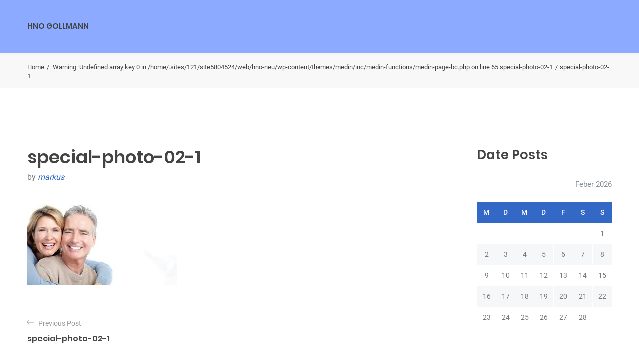

--- FILE ---
content_type: text/html; charset=UTF-8
request_url: https://hno.gollmann.co.at/special-photo-02-1/
body_size: 44469
content:
<!DOCTYPE html>
<html lang="de-AT"
	prefix="og: https://ogp.me/ns#"  class="no-js no-svg7">
<head>
<meta charset="UTF-8">
<meta name="viewport" content="width=device-width, initial-scale=1">
<link rel="profile" href="//gmpg.org/xfn/11">
    <script>
        if ( top !== self && ['iPad', 'iPhone', 'iPod'].indexOf(navigator.platform) >= 0 ) top.location.replace( self.location.href );
    </script>
<script>(function(html){html.className = html.className.replace(/\bno-js\b/,'js')})(document.documentElement);</script>
<title>special-photo-02-1 - HNO Gollmann</title>

		<!-- All in One SEO 4.1.4.5 -->
		<meta name="robots" content="max-image-preview:large" />
		<link rel="canonical" href="https://hno.gollmann.co.at/special-photo-02-1/" />
		<meta property="og:locale" content="de_DE" />
		<meta property="og:site_name" content="HNO Gollmann - Dr. Dagmar Gollmann FA für HNO-Heilkunde" />
		<meta property="og:type" content="article" />
		<meta property="og:title" content="special-photo-02-1 - HNO Gollmann" />
		<meta property="og:url" content="https://hno.gollmann.co.at/special-photo-02-1/" />
		<meta property="og:image" content="https://hno.gollmann.co.at/wp-content/uploads/2021/10/Ohr_Blau-1.png" />
		<meta property="og:image:secure_url" content="https://hno.gollmann.co.at/wp-content/uploads/2021/10/Ohr_Blau-1.png" />
		<meta property="og:image:width" content="651" />
		<meta property="og:image:height" content="997" />
		<meta property="article:published_time" content="2021-10-08T10:40:55+00:00" />
		<meta property="article:modified_time" content="2021-10-08T10:40:55+00:00" />
		<meta name="twitter:card" content="summary" />
		<meta name="twitter:domain" content="hno.gollmann.co.at" />
		<meta name="twitter:title" content="special-photo-02-1 - HNO Gollmann" />
		<meta name="twitter:image" content="https://hno.gollmann.co.at/wp-content/uploads/2021/10/Ohr_Blau-1.png" />
		<script type="application/ld+json" class="aioseo-schema">
			{"@context":"https:\/\/schema.org","@graph":[{"@type":"WebSite","@id":"https:\/\/hno.gollmann.co.at\/#website","url":"https:\/\/hno.gollmann.co.at\/","name":"HNO Gollmann","description":"Dr. Dagmar Gollmann FA f\u00fcr HNO-Heilkunde","inLanguage":"de-AT","publisher":{"@id":"https:\/\/hno.gollmann.co.at\/#person"}},{"@type":"Person","@id":"https:\/\/hno.gollmann.co.at\/#person","name":"Dr. Dagmar Gollmann","image":"https:\/\/hno.gollmann.co.at\/wp-content\/uploads\/2021\/10\/Gollmann_450x450-1.jpg"},{"@type":"BreadcrumbList","@id":"https:\/\/hno.gollmann.co.at\/special-photo-02-1\/#breadcrumblist","itemListElement":[{"@type":"ListItem","@id":"https:\/\/hno.gollmann.co.at\/#listItem","position":1,"item":{"@type":"WebPage","@id":"https:\/\/hno.gollmann.co.at\/","name":"Home","description":"Dr. Dagmar Gollmann Fach\u00e4rztin f\u00fcr Hals Nasen Ohren Heilkunde, Ordination in Stainz","url":"https:\/\/hno.gollmann.co.at\/"},"nextItem":"https:\/\/hno.gollmann.co.at\/special-photo-02-1\/#listItem"},{"@type":"ListItem","@id":"https:\/\/hno.gollmann.co.at\/special-photo-02-1\/#listItem","position":2,"item":{"@type":"WebPage","@id":"https:\/\/hno.gollmann.co.at\/special-photo-02-1\/","name":"special-photo-02-1","url":"https:\/\/hno.gollmann.co.at\/special-photo-02-1\/"},"previousItem":"https:\/\/hno.gollmann.co.at\/#listItem"}]},{"@type":"Person","@id":"https:\/\/hno.gollmann.co.at\/author\/markus\/#author","url":"https:\/\/hno.gollmann.co.at\/author\/markus\/","name":"markus","image":{"@type":"ImageObject","@id":"https:\/\/hno.gollmann.co.at\/special-photo-02-1\/#authorImage","url":"https:\/\/secure.gravatar.com\/avatar\/da5b89dd3c78141b49de6f6fa736ac36678f24a820c4b37093d031bc9d965377?s=96&d=mm&r=g","width":96,"height":96,"caption":"markus"}},{"@type":"ItemPage","@id":"https:\/\/hno.gollmann.co.at\/special-photo-02-1\/#itempage","url":"https:\/\/hno.gollmann.co.at\/special-photo-02-1\/","name":"special-photo-02-1 - HNO Gollmann","inLanguage":"de-AT","isPartOf":{"@id":"https:\/\/hno.gollmann.co.at\/#website"},"breadcrumb":{"@id":"https:\/\/hno.gollmann.co.at\/special-photo-02-1\/#breadcrumblist"},"author":"https:\/\/hno.gollmann.co.at\/author\/markus\/#author","creator":"https:\/\/hno.gollmann.co.at\/author\/markus\/#author","datePublished":"2021-10-08T10:40:55+02:00","dateModified":"2021-10-08T10:40:55+02:00"}]}
		</script>
		<!-- All in One SEO -->

<link rel="alternate" type="application/rss+xml" title="HNO Gollmann &raquo; Feed" href="https://hno.gollmann.co.at/feed/" />
<link rel="alternate" type="application/rss+xml" title="HNO Gollmann &raquo; Kommentar-Feed" href="https://hno.gollmann.co.at/comments/feed/" />
<link rel="alternate" type="application/rss+xml" title="HNO Gollmann &raquo; special-photo-02-1 Kommentar-Feed" href="https://hno.gollmann.co.at/feed/?attachment_id=43" />
<link rel="alternate" title="oEmbed (JSON)" type="application/json+oembed" href="https://hno.gollmann.co.at/wp-json/oembed/1.0/embed?url=https%3A%2F%2Fhno.gollmann.co.at%2Fspecial-photo-02-1%2F" />
<link rel="alternate" title="oEmbed (XML)" type="text/xml+oembed" href="https://hno.gollmann.co.at/wp-json/oembed/1.0/embed?url=https%3A%2F%2Fhno.gollmann.co.at%2Fspecial-photo-02-1%2F&#038;format=xml" />
		<!-- This site uses the Google Analytics by MonsterInsights plugin v8.1.0 - Using Analytics tracking - https://www.monsterinsights.com/ -->
		<!-- Note: MonsterInsights is not currently configured on this site. The site owner needs to authenticate with Google Analytics in the MonsterInsights settings panel. -->
					<!-- No UA code set -->
				<!-- / Google Analytics by MonsterInsights -->
		<style id='wp-img-auto-sizes-contain-inline-css' type='text/css'>
img:is([sizes=auto i],[sizes^="auto," i]){contain-intrinsic-size:3000px 1500px}
/*# sourceURL=wp-img-auto-sizes-contain-inline-css */
</style>
<style id='wp-emoji-styles-inline-css' type='text/css'>

	img.wp-smiley, img.emoji {
		display: inline !important;
		border: none !important;
		box-shadow: none !important;
		height: 1em !important;
		width: 1em !important;
		margin: 0 0.07em !important;
		vertical-align: -0.1em !important;
		background: none !important;
		padding: 0 !important;
	}
/*# sourceURL=wp-emoji-styles-inline-css */
</style>
<style id='wp-block-library-inline-css' type='text/css'>
:root{--wp-block-synced-color:#7a00df;--wp-block-synced-color--rgb:122,0,223;--wp-bound-block-color:var(--wp-block-synced-color);--wp-editor-canvas-background:#ddd;--wp-admin-theme-color:#007cba;--wp-admin-theme-color--rgb:0,124,186;--wp-admin-theme-color-darker-10:#006ba1;--wp-admin-theme-color-darker-10--rgb:0,107,160.5;--wp-admin-theme-color-darker-20:#005a87;--wp-admin-theme-color-darker-20--rgb:0,90,135;--wp-admin-border-width-focus:2px}@media (min-resolution:192dpi){:root{--wp-admin-border-width-focus:1.5px}}.wp-element-button{cursor:pointer}:root .has-very-light-gray-background-color{background-color:#eee}:root .has-very-dark-gray-background-color{background-color:#313131}:root .has-very-light-gray-color{color:#eee}:root .has-very-dark-gray-color{color:#313131}:root .has-vivid-green-cyan-to-vivid-cyan-blue-gradient-background{background:linear-gradient(135deg,#00d084,#0693e3)}:root .has-purple-crush-gradient-background{background:linear-gradient(135deg,#34e2e4,#4721fb 50%,#ab1dfe)}:root .has-hazy-dawn-gradient-background{background:linear-gradient(135deg,#faaca8,#dad0ec)}:root .has-subdued-olive-gradient-background{background:linear-gradient(135deg,#fafae1,#67a671)}:root .has-atomic-cream-gradient-background{background:linear-gradient(135deg,#fdd79a,#004a59)}:root .has-nightshade-gradient-background{background:linear-gradient(135deg,#330968,#31cdcf)}:root .has-midnight-gradient-background{background:linear-gradient(135deg,#020381,#2874fc)}:root{--wp--preset--font-size--normal:16px;--wp--preset--font-size--huge:42px}.has-regular-font-size{font-size:1em}.has-larger-font-size{font-size:2.625em}.has-normal-font-size{font-size:var(--wp--preset--font-size--normal)}.has-huge-font-size{font-size:var(--wp--preset--font-size--huge)}.has-text-align-center{text-align:center}.has-text-align-left{text-align:left}.has-text-align-right{text-align:right}.has-fit-text{white-space:nowrap!important}#end-resizable-editor-section{display:none}.aligncenter{clear:both}.items-justified-left{justify-content:flex-start}.items-justified-center{justify-content:center}.items-justified-right{justify-content:flex-end}.items-justified-space-between{justify-content:space-between}.screen-reader-text{border:0;clip-path:inset(50%);height:1px;margin:-1px;overflow:hidden;padding:0;position:absolute;width:1px;word-wrap:normal!important}.screen-reader-text:focus{background-color:#ddd;clip-path:none;color:#444;display:block;font-size:1em;height:auto;left:5px;line-height:normal;padding:15px 23px 14px;text-decoration:none;top:5px;width:auto;z-index:100000}html :where(.has-border-color){border-style:solid}html :where([style*=border-top-color]){border-top-style:solid}html :where([style*=border-right-color]){border-right-style:solid}html :where([style*=border-bottom-color]){border-bottom-style:solid}html :where([style*=border-left-color]){border-left-style:solid}html :where([style*=border-width]){border-style:solid}html :where([style*=border-top-width]){border-top-style:solid}html :where([style*=border-right-width]){border-right-style:solid}html :where([style*=border-bottom-width]){border-bottom-style:solid}html :where([style*=border-left-width]){border-left-style:solid}html :where(img[class*=wp-image-]){height:auto;max-width:100%}:where(figure){margin:0 0 1em}html :where(.is-position-sticky){--wp-admin--admin-bar--position-offset:var(--wp-admin--admin-bar--height,0px)}@media screen and (max-width:600px){html :where(.is-position-sticky){--wp-admin--admin-bar--position-offset:0px}}

/*# sourceURL=wp-block-library-inline-css */
</style><style id='global-styles-inline-css' type='text/css'>
:root{--wp--preset--aspect-ratio--square: 1;--wp--preset--aspect-ratio--4-3: 4/3;--wp--preset--aspect-ratio--3-4: 3/4;--wp--preset--aspect-ratio--3-2: 3/2;--wp--preset--aspect-ratio--2-3: 2/3;--wp--preset--aspect-ratio--16-9: 16/9;--wp--preset--aspect-ratio--9-16: 9/16;--wp--preset--color--black: #000000;--wp--preset--color--cyan-bluish-gray: #abb8c3;--wp--preset--color--white: #ffffff;--wp--preset--color--pale-pink: #f78da7;--wp--preset--color--vivid-red: #cf2e2e;--wp--preset--color--luminous-vivid-orange: #ff6900;--wp--preset--color--luminous-vivid-amber: #fcb900;--wp--preset--color--light-green-cyan: #7bdcb5;--wp--preset--color--vivid-green-cyan: #00d084;--wp--preset--color--pale-cyan-blue: #8ed1fc;--wp--preset--color--vivid-cyan-blue: #0693e3;--wp--preset--color--vivid-purple: #9b51e0;--wp--preset--color--dentco: #1e76bd;--wp--preset--color--surgery: #49b0c1;--wp--preset--color--clinic: #f59c00;--wp--preset--gradient--vivid-cyan-blue-to-vivid-purple: linear-gradient(135deg,rgb(6,147,227) 0%,rgb(155,81,224) 100%);--wp--preset--gradient--light-green-cyan-to-vivid-green-cyan: linear-gradient(135deg,rgb(122,220,180) 0%,rgb(0,208,130) 100%);--wp--preset--gradient--luminous-vivid-amber-to-luminous-vivid-orange: linear-gradient(135deg,rgb(252,185,0) 0%,rgb(255,105,0) 100%);--wp--preset--gradient--luminous-vivid-orange-to-vivid-red: linear-gradient(135deg,rgb(255,105,0) 0%,rgb(207,46,46) 100%);--wp--preset--gradient--very-light-gray-to-cyan-bluish-gray: linear-gradient(135deg,rgb(238,238,238) 0%,rgb(169,184,195) 100%);--wp--preset--gradient--cool-to-warm-spectrum: linear-gradient(135deg,rgb(74,234,220) 0%,rgb(151,120,209) 20%,rgb(207,42,186) 40%,rgb(238,44,130) 60%,rgb(251,105,98) 80%,rgb(254,248,76) 100%);--wp--preset--gradient--blush-light-purple: linear-gradient(135deg,rgb(255,206,236) 0%,rgb(152,150,240) 100%);--wp--preset--gradient--blush-bordeaux: linear-gradient(135deg,rgb(254,205,165) 0%,rgb(254,45,45) 50%,rgb(107,0,62) 100%);--wp--preset--gradient--luminous-dusk: linear-gradient(135deg,rgb(255,203,112) 0%,rgb(199,81,192) 50%,rgb(65,88,208) 100%);--wp--preset--gradient--pale-ocean: linear-gradient(135deg,rgb(255,245,203) 0%,rgb(182,227,212) 50%,rgb(51,167,181) 100%);--wp--preset--gradient--electric-grass: linear-gradient(135deg,rgb(202,248,128) 0%,rgb(113,206,126) 100%);--wp--preset--gradient--midnight: linear-gradient(135deg,rgb(2,3,129) 0%,rgb(40,116,252) 100%);--wp--preset--font-size--small: 19.5px;--wp--preset--font-size--medium: 20px;--wp--preset--font-size--large: 36.5px;--wp--preset--font-size--x-large: 42px;--wp--preset--font-size--normal: 22px;--wp--preset--font-size--huge: 49.5px;--wp--preset--spacing--20: 0.44rem;--wp--preset--spacing--30: 0.67rem;--wp--preset--spacing--40: 1rem;--wp--preset--spacing--50: 1.5rem;--wp--preset--spacing--60: 2.25rem;--wp--preset--spacing--70: 3.38rem;--wp--preset--spacing--80: 5.06rem;--wp--preset--shadow--natural: 6px 6px 9px rgba(0, 0, 0, 0.2);--wp--preset--shadow--deep: 12px 12px 50px rgba(0, 0, 0, 0.4);--wp--preset--shadow--sharp: 6px 6px 0px rgba(0, 0, 0, 0.2);--wp--preset--shadow--outlined: 6px 6px 0px -3px rgb(255, 255, 255), 6px 6px rgb(0, 0, 0);--wp--preset--shadow--crisp: 6px 6px 0px rgb(0, 0, 0);}:where(.is-layout-flex){gap: 0.5em;}:where(.is-layout-grid){gap: 0.5em;}body .is-layout-flex{display: flex;}.is-layout-flex{flex-wrap: wrap;align-items: center;}.is-layout-flex > :is(*, div){margin: 0;}body .is-layout-grid{display: grid;}.is-layout-grid > :is(*, div){margin: 0;}:where(.wp-block-columns.is-layout-flex){gap: 2em;}:where(.wp-block-columns.is-layout-grid){gap: 2em;}:where(.wp-block-post-template.is-layout-flex){gap: 1.25em;}:where(.wp-block-post-template.is-layout-grid){gap: 1.25em;}.has-black-color{color: var(--wp--preset--color--black) !important;}.has-cyan-bluish-gray-color{color: var(--wp--preset--color--cyan-bluish-gray) !important;}.has-white-color{color: var(--wp--preset--color--white) !important;}.has-pale-pink-color{color: var(--wp--preset--color--pale-pink) !important;}.has-vivid-red-color{color: var(--wp--preset--color--vivid-red) !important;}.has-luminous-vivid-orange-color{color: var(--wp--preset--color--luminous-vivid-orange) !important;}.has-luminous-vivid-amber-color{color: var(--wp--preset--color--luminous-vivid-amber) !important;}.has-light-green-cyan-color{color: var(--wp--preset--color--light-green-cyan) !important;}.has-vivid-green-cyan-color{color: var(--wp--preset--color--vivid-green-cyan) !important;}.has-pale-cyan-blue-color{color: var(--wp--preset--color--pale-cyan-blue) !important;}.has-vivid-cyan-blue-color{color: var(--wp--preset--color--vivid-cyan-blue) !important;}.has-vivid-purple-color{color: var(--wp--preset--color--vivid-purple) !important;}.has-black-background-color{background-color: var(--wp--preset--color--black) !important;}.has-cyan-bluish-gray-background-color{background-color: var(--wp--preset--color--cyan-bluish-gray) !important;}.has-white-background-color{background-color: var(--wp--preset--color--white) !important;}.has-pale-pink-background-color{background-color: var(--wp--preset--color--pale-pink) !important;}.has-vivid-red-background-color{background-color: var(--wp--preset--color--vivid-red) !important;}.has-luminous-vivid-orange-background-color{background-color: var(--wp--preset--color--luminous-vivid-orange) !important;}.has-luminous-vivid-amber-background-color{background-color: var(--wp--preset--color--luminous-vivid-amber) !important;}.has-light-green-cyan-background-color{background-color: var(--wp--preset--color--light-green-cyan) !important;}.has-vivid-green-cyan-background-color{background-color: var(--wp--preset--color--vivid-green-cyan) !important;}.has-pale-cyan-blue-background-color{background-color: var(--wp--preset--color--pale-cyan-blue) !important;}.has-vivid-cyan-blue-background-color{background-color: var(--wp--preset--color--vivid-cyan-blue) !important;}.has-vivid-purple-background-color{background-color: var(--wp--preset--color--vivid-purple) !important;}.has-black-border-color{border-color: var(--wp--preset--color--black) !important;}.has-cyan-bluish-gray-border-color{border-color: var(--wp--preset--color--cyan-bluish-gray) !important;}.has-white-border-color{border-color: var(--wp--preset--color--white) !important;}.has-pale-pink-border-color{border-color: var(--wp--preset--color--pale-pink) !important;}.has-vivid-red-border-color{border-color: var(--wp--preset--color--vivid-red) !important;}.has-luminous-vivid-orange-border-color{border-color: var(--wp--preset--color--luminous-vivid-orange) !important;}.has-luminous-vivid-amber-border-color{border-color: var(--wp--preset--color--luminous-vivid-amber) !important;}.has-light-green-cyan-border-color{border-color: var(--wp--preset--color--light-green-cyan) !important;}.has-vivid-green-cyan-border-color{border-color: var(--wp--preset--color--vivid-green-cyan) !important;}.has-pale-cyan-blue-border-color{border-color: var(--wp--preset--color--pale-cyan-blue) !important;}.has-vivid-cyan-blue-border-color{border-color: var(--wp--preset--color--vivid-cyan-blue) !important;}.has-vivid-purple-border-color{border-color: var(--wp--preset--color--vivid-purple) !important;}.has-vivid-cyan-blue-to-vivid-purple-gradient-background{background: var(--wp--preset--gradient--vivid-cyan-blue-to-vivid-purple) !important;}.has-light-green-cyan-to-vivid-green-cyan-gradient-background{background: var(--wp--preset--gradient--light-green-cyan-to-vivid-green-cyan) !important;}.has-luminous-vivid-amber-to-luminous-vivid-orange-gradient-background{background: var(--wp--preset--gradient--luminous-vivid-amber-to-luminous-vivid-orange) !important;}.has-luminous-vivid-orange-to-vivid-red-gradient-background{background: var(--wp--preset--gradient--luminous-vivid-orange-to-vivid-red) !important;}.has-very-light-gray-to-cyan-bluish-gray-gradient-background{background: var(--wp--preset--gradient--very-light-gray-to-cyan-bluish-gray) !important;}.has-cool-to-warm-spectrum-gradient-background{background: var(--wp--preset--gradient--cool-to-warm-spectrum) !important;}.has-blush-light-purple-gradient-background{background: var(--wp--preset--gradient--blush-light-purple) !important;}.has-blush-bordeaux-gradient-background{background: var(--wp--preset--gradient--blush-bordeaux) !important;}.has-luminous-dusk-gradient-background{background: var(--wp--preset--gradient--luminous-dusk) !important;}.has-pale-ocean-gradient-background{background: var(--wp--preset--gradient--pale-ocean) !important;}.has-electric-grass-gradient-background{background: var(--wp--preset--gradient--electric-grass) !important;}.has-midnight-gradient-background{background: var(--wp--preset--gradient--midnight) !important;}.has-small-font-size{font-size: var(--wp--preset--font-size--small) !important;}.has-medium-font-size{font-size: var(--wp--preset--font-size--medium) !important;}.has-large-font-size{font-size: var(--wp--preset--font-size--large) !important;}.has-x-large-font-size{font-size: var(--wp--preset--font-size--x-large) !important;}
/*# sourceURL=global-styles-inline-css */
</style>

<style id='classic-theme-styles-inline-css' type='text/css'>
/*! This file is auto-generated */
.wp-block-button__link{color:#fff;background-color:#32373c;border-radius:9999px;box-shadow:none;text-decoration:none;padding:calc(.667em + 2px) calc(1.333em + 2px);font-size:1.125em}.wp-block-file__button{background:#32373c;color:#fff;text-decoration:none}
/*# sourceURL=/wp-includes/css/classic-themes.min.css */
</style>
<link rel="stylesheet" href="https://hno.gollmann.co.at/wp-content/themes/medin/style.css?ver=6.9">
<link rel="stylesheet" href="https://hno.gollmann.co.at/wp-content/themes/medin/vendor/slick/slick.css?ver=6.9">
<link rel="stylesheet" href="https://hno.gollmann.co.at/wp-content/themes/medin/vendor/animate/animate.min.css?ver=6.9">
<link rel="stylesheet" href="https://hno.gollmann.co.at/wp-content/themes/medin/vendor/bootstrap-datetimepicker/bootstrap-datetimepicker.css?ver=6.9">
<link rel="stylesheet" href="https://hno.gollmann.co.at/wp-content/themes/medin/vendor/twentytwenty/twentytwenty.css?ver=6.9">
<link rel="stylesheet" href="https://hno.gollmann.co.at/wp-content/themes/medin/assets/css/style.css?ver=6.9">
<link rel="stylesheet" href="https://hno.gollmann.co.at/wp-content/themes/medin/assets/css/style-colors-6.css?ver=6.9">
<link rel="stylesheet" href="https://hno.gollmann.co.at/wp-content/themes/medin/assets/css/style-colors-common.css?ver=6.9">
<link rel="stylesheet" href="https://hno.gollmann.co.at/wp-content/themes/medin/assets/css/medin-dev.css?ver=6.9">
<script  src="https://hno.gollmann.co.at/wp-includes/js/jquery/jquery.min.js?ver=3.7.1" id="jquery-core-js"></script>
<script  src="https://hno.gollmann.co.at/wp-includes/js/jquery/jquery-migrate.min.js?ver=3.4.1" id="jquery-migrate-js"></script>
<link rel="https://api.w.org/" href="https://hno.gollmann.co.at/wp-json/" /><link rel="alternate" title="JSON" type="application/json" href="https://hno.gollmann.co.at/wp-json/wp/v2/media/43" /><link rel="EditURI" type="application/rsd+xml" title="RSD" href="https://hno.gollmann.co.at/xmlrpc.php?rsd" />
<meta name="generator" content="WordPress 6.9" />
<link rel='shortlink' href='https://hno.gollmann.co.at/?p=43' />
<meta name="generator" content="Powered by WPBakery Page Builder - drag and drop page builder for WordPress."/>
<link rel="icon" href="https://hno.gollmann.co.at/wp-content/uploads/2021/10/cropped-Ohr_Blau-32x32.png" sizes="32x32" />
<link rel="icon" href="https://hno.gollmann.co.at/wp-content/uploads/2021/10/cropped-Ohr_Blau-192x192.png" sizes="192x192" />
<link rel="apple-touch-icon" href="https://hno.gollmann.co.at/wp-content/uploads/2021/10/cropped-Ohr_Blau-180x180.png" />
<meta name="msapplication-TileImage" content="https://hno.gollmann.co.at/wp-content/uploads/2021/10/cropped-Ohr_Blau-270x270.png" />
		<style type="text/css" id="wp-custom-css">
			.header-content {
	background-color: #8caaff;
}
.header-content.stuck {
	background-color: #8caaff;
}		</style>
		<noscript><style> .wpb_animate_when_almost_visible { opacity: 1; }</style></noscript><!--mv_1.8.1-->
</head>
<body class="attachment wp-singular attachment-template-default single single-attachment postid-43 attachmentid-43 attachment-jpeg wp-embed-responsive wp-theme-medin has-sidebar medin-theme-set layout_medlab ch_lang_1 ch-woo-no chrome wpb-js-composer js-comp-ver-6.7.0 vc_responsive">
<header id="masthead" class="site-header header">
                <div class="header-quickLinks js-header-quickLinks d-lg-none">
            <div class="quickLinks-top js-quickLinks-top"></div>
            <div class="js-quickLinks-wrap-m">
            </div>
        </div>
                <div class="header-content">
            <div class="container">
                <div class="row align-items-lg-center">
                    <button class="navbar-toggler collapsed tt-topmenu-btn" data-toggle="collapse" data-target="#navbarNavDropdown">
                        <svg class="icon icon-menu-4 ch-menu" version="1.1" xmlns="http://www.w3.org/2000/svg" width="32" height="32" viewBox="0 0 32 32"><path d="M1.208 8.151h29.585c0.667 0 1.208-0.541 1.208-1.208s-0.541-1.208-1.208-1.208h-29.585c-0.667 0-1.208 0.541-1.208 1.208s0.541 1.208 1.208 1.208z"></path><path d="M1.208 17.208h29.585c0.667 0 1.208-0.541 1.208-1.208s-0.541-1.208-1.208-1.208h-29.585c-0.667 0-1.208 0.541-1.208 1.208s0.541 1.208 1.208 1.208z"></path><path d="M1.208 26.264h29.585c0.667 0 1.208-0.541 1.208-1.208s-0.541-1.208-1.208-1.208h-29.585c-0.667 0-1.208 0.541-1.208 1.208s0.541 1.208 1.208 1.208z"></path></svg>
                        <svg class="icon icon-close ch-close" version="1.1" xmlns="http://www.w3.org/2000/svg" width="32" height="32" viewBox="0 0 32 32"><path d="M25.313 8.563l-7.438 7.438 7.438 7.438-1.875 1.875-7.438-7.438-7.438 7.438-1.875-1.875 7.438-7.438-7.438-7.438 1.875-1.875 7.438 7.438 7.438-7.438z"></path></svg>
                    </button>
                    <div class="col-lg-auto col-lg-2 d-flex align-items-lg-center">
                        <div class="header-logo__wrapper empty-logo mb-0"><a class="bloginfo_name" href="https://hno.gollmann.co.at/" rel="home">HNO Gollmann</a></div>                    </div>
                    <div class="col-lg ml-auto header-nav-wrap">
                        <div class="header-nav js-header-nav">
                                                    </div>
                                            </div>
                </div>
            </div>
        </div>
    </header>
        <div class="page-content">
        <div class="site-content-contain">
		<div id="content">                              <div class="section mt-0 tt-blog-posts-page">
                        <div class="page-title tt-bc-wrapper breadcrumbs-wrap mb-2 mb-md-3 mb-lg-4">
                            <div class="container">
                                <div class="breadcrumbs"><a class="home-link" href="https://hno.gollmann.co.at">Home</a> 
Warning: Undefined array key 0 in /home/.sites/121/site5804524/web/hno-neu/wp-content/themes/medin/inc/medin-functions/medin-page-bc.php on line 65
<a class="tt-link02" href="https://hno.gollmann.co.at/special-photo-02-1/">special-photo-02-1</a><span class="bc-current-item">special-photo-02-1</span></div>                            </div>
                        </div>
                    </div>
<div class="section">
                    <div class="container">
                            <div class="row">
                                <div class="content-area col-lg-9 aside">
                    <article id="post-43" class="tt-single-post blog-post blog-post-single">
            
    <div class="blog-post-info">
                <div>
            <h1 class="post-title">special-photo-02-1</h1>            <div class="post-meta">
                <div class="post-meta-author">by  <a href="https://hno.gollmann.co.at/author/markus/">markus</a></div>
                            </div>
        </div>
    </div>
    <div class="post-teaser">
       <p class="attachment"><a href='https://hno.gollmann.co.at/wp-content/uploads/2021/10/special-photo-02-1.jpg'><img fetchpriority="high" decoding="async" width="300" height="170" src="https://hno.gollmann.co.at/wp-content/uploads/2021/10/special-photo-02-1-300x170.jpg" class="attachment-medium size-medium" alt="" srcset="https://hno.gollmann.co.at/wp-content/uploads/2021/10/special-photo-02-1-300x170.jpg 300w, https://hno.gollmann.co.at/wp-content/uploads/2021/10/special-photo-02-1.jpg 570w" sizes="(max-width: 300px) 100vw, 300px" /></a></p>
    </div>
    
	<nav class="navigation post-navigation" aria-label="Beiträge">
		<h2 class="screen-reader-text">Beitrags-Navigation</h2>
		<div class="nav-links"><div class="nav-previous"><a href="https://hno.gollmann.co.at/special-photo-02-1/" rel="prev"><span class="ch_nav_descr ml-0">
    <span class="nav-tip"><svg class="icon icon-right-arrow2" version="1.1" xmlns="http://www.w3.org/2000/svg" width="32" height="32" viewBox="0 0 32 32"><path d="M10.452 5.088c0.436-0.451 1.162-0.451 1.613 0 0.436 0.436 0.436 1.162 0 1.596l-8.177 8.177h26.984c0.629 0.001 1.129 0.501 1.129 1.13s-0.5 1.145-1.129 1.145h-26.984l8.177 8.162c0.436 0.451 0.436 1.178 0 1.613-0.451 0.451-1.178 0.451-1.613 0l-10.113-10.113c-0.451-0.436-0.451-1.162 0-1.596l10.113-10.114z"></path></svg>Previous Post</span>
    <span class="nav-title">special-photo-02-1</span>
    </span></a></div></div>
	</nav></article>
<div id="comments" class="comments-block">
    <div class="comments-block">
        	<div id="respond" class="comment-respond">
		<h3 id="reply-title" class="comment-reply-title">Leave a Reply <small><a rel="nofollow" id="cancel-comment-reply-link" href="/special-photo-02-1/#respond" style="display:none;">Cancel reply</a></small></h3><form action="https://hno.gollmann.co.at/wp-comments-post.php" method="post" id="commentform" class="contact-form mt-2 pb-0">
             <p class="ch_sub_text">Your email address will not be published. Required fields are marked *</p>
            <div class="mt-0 row">
            <div class="col-md-4 pt-1 pt-md-0">
            <input class="form-control" placeholder="Your name*" id="author" name="author" type="text" value=""  aria-required='true' />
            </div>

            <div class="col-md-4 pt-1 pt-md-0">
            <input class="form-control" placeholder="Your e-mail*" id="email" name="email" type="text" value=""  aria-required='true' />
            </div>

            <div class="col-md-4 pt-1 pt-md-0">
            <input class="form-control" placeholder="Website" id="url" name="url" type="text" value="" />
            </div></div>
<div class="tt_pt_20"><div class="ch_field_textarea"><textarea placeholder="Comment*" id="comment" class="form-control" name="comment" cols="45" rows="8" aria-required="true"></textarea></div></div><p class="comment-form-cookies-consent"><input id="wp-comment-cookies-consent" name="wp-comment-cookies-consent" type="checkbox" value="yes" /> <label for="wp-comment-cookies-consent">Meinen Namen, meine E-Mail-Adresse und meine Website in diesem Browser für die nächste Kommentierung speichern.</label></p>
<div class="mt-3"><button name="submit" type="submit" id="submit" class="btn btn-primary btn-comment-reply"><svg class="icon icon-right-arrow" version="1.1" xmlns="http://www.w3.org/2000/svg" width="32" height="32" viewBox="0 0 32 32"><path d="M21.548 5.088c-0.436-0.451-1.162-0.451-1.613 0-0.436 0.436-0.436 1.162 0 1.596l8.177 8.177h-26.984c-0.629 0.001-1.129 0.501-1.129 1.13s0.5 1.145 1.129 1.145h26.984l-8.177 8.162c-0.436 0.451-0.436 1.178 0 1.613 0.451 0.451 1.178 0.451 1.613 0l10.113-10.113c0.451-0.436 0.451-1.162 0-1.596l-10.113-10.114z"></path></svg>leave a comment <svg class="icon icon-right-arrow" version="1.1" xmlns="http://www.w3.org/2000/svg" width="32" height="32" viewBox="0 0 32 32"><path d="M21.548 5.088c-0.436-0.451-1.162-0.451-1.613 0-0.436 0.436-0.436 1.162 0 1.596l8.177 8.177h-26.984c-0.629 0.001-1.129 0.501-1.129 1.13s0.5 1.145 1.129 1.145h26.984l-8.177 8.162c-0.436 0.451-0.436 1.178 0 1.613 0.451 0.451 1.178 0.451 1.613 0l10.113-10.113c0.451-0.436 0.451-1.162 0-1.596l-10.113-10.114z"></path></svg></button></div> <input type='hidden' name='comment_post_ID' value='43' id='comment_post_ID' />
<input type='hidden' name='comment_parent' id='comment_parent' value='0' />
</form>	</div><!-- #respond -->
	    </div>
</div>
                                </div>
                                <aside id="secondary" class="widget-area tt-blog-sidebar col-lg-3 aside-left mt-6 mt-md-0" role="complementary">
    <div class="side-block widget_calendar"><h3 class="tt-widget-title">Date Posts</h3><div class="calendar_wrap"><table id="wp-calendar" class="wp-calendar-table">
	<caption>Feber 2026</caption>
	<thead>
	<tr>
		<th scope="col" aria-label="Montag">M</th>
		<th scope="col" aria-label="Dienstag">D</th>
		<th scope="col" aria-label="Mittwoch">M</th>
		<th scope="col" aria-label="Donnerstag">D</th>
		<th scope="col" aria-label="Freitag">F</th>
		<th scope="col" aria-label="Samstag">S</th>
		<th scope="col" aria-label="Sonntag">S</th>
	</tr>
	</thead>
	<tbody>
	<tr>
		<td colspan="6" class="pad">&nbsp;</td><td>1</td>
	</tr>
	<tr>
		<td>2</td><td id="today">3</td><td>4</td><td>5</td><td>6</td><td>7</td><td>8</td>
	</tr>
	<tr>
		<td>9</td><td>10</td><td>11</td><td>12</td><td>13</td><td>14</td><td>15</td>
	</tr>
	<tr>
		<td>16</td><td>17</td><td>18</td><td>19</td><td>20</td><td>21</td><td>22</td>
	</tr>
	<tr>
		<td>23</td><td>24</td><td>25</td><td>26</td><td>27</td><td>28</td>
		<td class="pad" colspan="1">&nbsp;</td>
	</tr>
	</tbody>
	</table><nav aria-label="Vorherige und nächste Monate" class="wp-calendar-nav">
		<span class="wp-calendar-nav-prev">&nbsp;</span>
		<span class="pad">&nbsp;</span>
		<span class="wp-calendar-nav-next">&nbsp;</span>
	</nav></div></div><h3 class="text-center text-md-left">Blog Posts</h3>Set post(s) as &quot;Featured&quot; to see block <div class="widget_text side-block widget_custom_html"><div class="textwidget custom-html-widget"></div></div><div class="side-block widget_archive"><h3 class="tt-widget-title">Archives</h3>
			<ul>
							</ul>

			</div></aside>
                            </div>
                        </div>
          </div>
    </div>
		</div>
    </div>
</div>
<footer id="colophon" class="footer">
    <div class="container" role="complementary">
    <div class="row py-1 py-md-2 px-lg-0">
        <div class="col-lg-4 footer-col1">
            <div class="row flex-column flex-md-row flex-lg-column">
                                <div class="col-md">
                                                        </div>
            </div>
        </div>
                <div class="col-sm-6 col-lg-4 tt-footer-widgets__posts"><h3 class="text-md-left">Kontakt</h3><div class="textwidget custom-html-widget"><ul class="icn-list"> <li><svg class="icon icon-placeholder-for-map-1" version="1.1" xmlns="http://www.w3.org/2000/svg" width="32" height="32" viewBox="0 0 32 32"><path d="M16.404 0.007c-6.499-0.219-11.835 4.984-11.835 11.433 0 7.319 7.024 12.631 10.96 20.269 0.2 0.388 0.758 0.388 0.959 0.001 3.561-6.873 9.648-11.482 10.776-18.104 1.168-6.852-3.913-13.364-10.86-13.599zM16.008 17.431c-3.309 0-5.992-2.683-5.992-5.992s2.683-5.992 5.992-5.992c3.309 0 5.992 2.683 5.992 5.992s-2.683 5.992-5.992 5.992z"></path></svg>Grazer Straße 11, 8510 Stainz<br> <a href="contact" class="btn btn-xs btn-gradient"><svg class="icon icon-placeholder-for-map-1" version="1.1" xmlns="http://www.w3.org/2000/svg" width="32" height="32" viewBox="0 0 32 32"><path d="M16.404 0.007c-6.499-0.219-11.835 4.984-11.835 11.433 0 7.319 7.024 12.631 10.96 20.269 0.2 0.388 0.758 0.388 0.959 0.001 3.561-6.873 9.648-11.482 10.776-18.104 1.168-6.852-3.913-13.364-10.86-13.599zM16.008 17.431c-3.309 0-5.992-2.683-5.992-5.992s2.683-5.992 5.992-5.992c3.309 0 5.992 2.683 5.992 5.992s-2.683 5.992-5.992 5.992z"></path></svg><span>Zur Karte</span><svg class="icon icon-right-arrow" version="1.1" xmlns="http://www.w3.org/2000/svg" width="32" height="32" viewBox="0 0 32 32"><path d="M21.548 5.088c-0.436-0.451-1.162-0.451-1.613 0-0.436 0.436-0.436 1.162 0 1.596l8.177 8.177h-26.984c-0.629 0.001-1.129 0.501-1.129 1.13s0.5 1.145 1.129 1.145h26.984l-8.177 8.162c-0.436 0.451-0.436 1.178 0 1.613 0.451 0.451 1.178 0.451 1.613 0l10.113-10.113c0.451-0.436 0.451-1.162 0-1.596l-10.113-10.114z"></path></svg></a> </li><li><svg class="icon icon-telephone-1" version="1.1" xmlns="http://www.w3.org/2000/svg" width="32" height="32" viewBox="0 0 32 32"><path d="M23.467 19.2c-2.133 2.133-2.133 4.267-4.267 4.267s-4.267-2.133-6.4-4.267c-2.133-2.133-4.267-4.267-4.267-6.4s2.133-2.133 4.267-4.267-4.267-8.533-6.4-8.533-6.4 6.4-6.4 6.4c0 4.267 4.383 12.917 8.533 17.067s12.8 8.533 17.067 8.533c0 0 6.4-4.267 6.4-6.4s-6.4-8.533-8.533-6.4z"></path></svg><b><span class="phone"><span class="text-nowrap">0681 84297200</span>, <span class="text-nowrap">0664 1035413</span></span></b> <br></li> <li class="l-h-28"><svg class="icon icon-black-envelope" version="1.1" xmlns="http://www.w3.org/2000/svg" width="32" height="32" viewBox="0 0 32 32"><path d="M2.531 6.124l11.526 9.13c0.523 0.414 1.243 0.597 1.942 0.563 0.698 0.034 1.419-0.148 1.941-0.563l11.526-9.13c0.924-0.727 0.715-1.323-0.457-1.323h-26.019c-1.173 0-1.382 0.596-0.461 1.323z"></path><path d="M30.3 8.533l-12.596 9.563c-0.471 0.354-1.088 0.526-1.702 0.518-0.616 0.008-1.233-0.165-1.704-0.518l-12.598-9.563c-0.935-0.709-1.7-0.329-1.7 0.844v15.69c0 1.173 0.96 2.133 2.133 2.133h27.734c1.173 0 2.133-0.96 2.133-2.133v-15.69c0-1.173-0.765-1.553-1.7-0.844z"></path></svg><a href="mailto:dagmar@gollmann.co.at">dagmar@gollmann.co.at</a></li></ul></div></div>
                        <div class="col-sm-6 col-lg-4 ch-footer-right"><h3>Ordinations Zeiten</h3><div class="h-decor"></div><div class="textwidget custom-html-widget"><svg class="icon icon-icon-3" version="1.1" xmlns="http://www.w3.org/2000/svg" width="32" height="32" viewBox="0 0 32 32"><path d="M16.001 0c-8.837 0-16.001 7.166-16.001 16.003 0 8.833 7.164 15.997 16.001 15.997 8.836 0 15.998-7.164 15.998-15.997 0-8.837-7.162-16.003-15.998-16.003zM16.001 27.14c-6.144 0-11.143-4.997-11.143-11.138 0-6.148 5-11.147 11.143-11.147 6.145 0 11.14 5.001 11.14 11.147 0 6.142-4.997 11.138-11.14 11.138z"></path><path d="M17.377 15.12l0.001-6.177c0-0.759-0.615-1.373-1.377-1.373-0.763 0-1.38 0.613-1.38 1.373v8.933h8.934c0.757 0 1.376-0.615 1.376-1.377 0-0.763-0.618-1.379-1.376-1.379 0.001 0-6.178 0-6.178 0z"></path></svg>
Mittwoch 16:00 - 19:00 <br>
u. nach Vereinbarung</div></div>
            </div>
</div>
    </footer>
<script type="speculationrules">
{"prefetch":[{"source":"document","where":{"and":[{"href_matches":"/*"},{"not":{"href_matches":["/wp-*.php","/wp-admin/*","/wp-content/uploads/*","/wp-content/*","/wp-content/plugins/*","/wp-content/themes/medin/*","/*\\?(.+)"]}},{"not":{"selector_matches":"a[rel~=\"nofollow\"]"}},{"not":{"selector_matches":".no-prefetch, .no-prefetch a"}}]},"eagerness":"conservative"}]}
</script>
<script type="text/javascript" id="medin-skip-link-focus-fix-js-extra">
/* <![CDATA[ */
var medinScreenReaderText = {"quote":"\u003Csvg class=\"icon icon-quote-right\" aria-hidden=\"true\" role=\"img\"\u003E \u003Cuse href=\"#icon-quote-right\" xlink:href=\"#icon-quote-right\"\u003E\u003C/use\u003E \u003C/svg\u003E"};
//# sourceURL=medin-skip-link-focus-fix-js-extra
/* ]]> */
</script>
<script  src="https://hno.gollmann.co.at/wp-content/themes/medin/assets/js/skip-link-focus-fix.js?ver=6.9" id="medin-skip-link-focus-fix-js"></script>
<script  src="https://hno.gollmann.co.at/wp-content/themes/medin/assets/js/jquery.scrollTo.js?ver=6.9" id="jquery-scrollto-js"></script>
<script  src="https://hno.gollmann.co.at/wp-includes/js/comment-reply.min.js?ver=6.9" id="comment-reply-js" async="async" data-wp-strategy="async" fetchpriority="low"></script>
<script  src="https://hno.gollmann.co.at/wp-content/themes/medin/vendor/cookie/jquery.cookie.js?ver=6.9" id="cookie-js"></script>
<script  src="https://hno.gollmann.co.at/wp-includes/js/dist/vendor/moment.min.js?ver=2.30.1" id="moment-js"></script>
<script  id="moment-js-after">
/* <![CDATA[ */
moment.updateLocale( 'de_AT', {"months":["J\u00e4nner","Feber","M\u00e4rz","April","Mai","Juni","Juli","August","September","Oktober","November","Dezember"],"monthsShort":["J\u00e4n","Feb","Mrz","Apr","Mai","Jun","Jul","Aug","Sep","Okt","Nov","Dez"],"weekdays":["Sonntag","Montag","Dienstag","Mittwoch","Donnerstag","Freitag","Samstag"],"weekdaysShort":["So","Mo","Di","Mi","Do","Fr","Sa"],"week":{"dow":1},"longDateFormat":{"LT":"G:i","LTS":null,"L":null,"LL":"j M, Y","LLL":"j. F Y G:i","LLLL":null}} );
//# sourceURL=moment-js-after
/* ]]> */
</script>
<script  src="https://hno.gollmann.co.at/wp-content/themes/medin/vendor/bootstrap-datetimepicker/bootstrap-datetimepicker.min.js?ver=6.9" id="bootstrap-datetimepicker-js"></script>
<script  src="https://hno.gollmann.co.at/wp-content/themes/medin/vendor/popper/popper.min.js?ver=6.9" id="popper-js"></script>
<script  src="https://hno.gollmann.co.at/wp-content/themes/medin/vendor/bootstrap/bootstrap.min.js?ver=6.9" id="bootstrap-js"></script>
<script  src="https://hno.gollmann.co.at/wp-content/themes/medin/vendor/waypoints/jquery.waypoints.min.js?ver=6.9" id="medin-waypoints-js"></script>
<script  src="https://hno.gollmann.co.at/wp-content/themes/medin/vendor/waypoints/sticky.min.js?ver=6.9" id="waypoints-sticky-js"></script>
<script  src="https://hno.gollmann.co.at/wp-includes/js/imagesloaded.min.js?ver=5.0.0" id="imagesloaded-js"></script>
<script  src="https://hno.gollmann.co.at/wp-content/themes/medin/vendor/slick/slick.min.js?ver=6.9" id="slick-js"></script>
<script  src="https://hno.gollmann.co.at/wp-content/themes/medin/vendor/scroll-with-ease/jquery.scroll-with-ease.min.js?ver=6.9" id="scroll-with-ease-js"></script>
<script  src="https://hno.gollmann.co.at/wp-content/themes/medin/vendor/countTo/jquery.countTo.js?ver=6.9" id="countTo-js"></script>
<script  src="https://hno.gollmann.co.at/wp-content/themes/medin/js/app.js?ver=6.9" id="medin-app-js"></script>
<script  src="https://hno.gollmann.co.at/wp-content/themes/medin/vendor/schedule/schedule.js?ver=6.9" id="medin-schedule-js"></script>
<script  src="https://hno.gollmann.co.at/wp-content/themes/medin/vendor/isotope/isotope.pkgd.min.js?ver=6.9" id="medin-isotope-js"></script>
<script id="wp-emoji-settings" type="application/json">
{"baseUrl":"https://s.w.org/images/core/emoji/17.0.2/72x72/","ext":".png","svgUrl":"https://s.w.org/images/core/emoji/17.0.2/svg/","svgExt":".svg","source":{"concatemoji":"https://hno.gollmann.co.at/wp-includes/js/wp-emoji-release.min.js?ver=6.9"}}
</script>
<script type="module">
/* <![CDATA[ */
/*! This file is auto-generated */
const a=JSON.parse(document.getElementById("wp-emoji-settings").textContent),o=(window._wpemojiSettings=a,"wpEmojiSettingsSupports"),s=["flag","emoji"];function i(e){try{var t={supportTests:e,timestamp:(new Date).valueOf()};sessionStorage.setItem(o,JSON.stringify(t))}catch(e){}}function c(e,t,n){e.clearRect(0,0,e.canvas.width,e.canvas.height),e.fillText(t,0,0);t=new Uint32Array(e.getImageData(0,0,e.canvas.width,e.canvas.height).data);e.clearRect(0,0,e.canvas.width,e.canvas.height),e.fillText(n,0,0);const a=new Uint32Array(e.getImageData(0,0,e.canvas.width,e.canvas.height).data);return t.every((e,t)=>e===a[t])}function p(e,t){e.clearRect(0,0,e.canvas.width,e.canvas.height),e.fillText(t,0,0);var n=e.getImageData(16,16,1,1);for(let e=0;e<n.data.length;e++)if(0!==n.data[e])return!1;return!0}function u(e,t,n,a){switch(t){case"flag":return n(e,"\ud83c\udff3\ufe0f\u200d\u26a7\ufe0f","\ud83c\udff3\ufe0f\u200b\u26a7\ufe0f")?!1:!n(e,"\ud83c\udde8\ud83c\uddf6","\ud83c\udde8\u200b\ud83c\uddf6")&&!n(e,"\ud83c\udff4\udb40\udc67\udb40\udc62\udb40\udc65\udb40\udc6e\udb40\udc67\udb40\udc7f","\ud83c\udff4\u200b\udb40\udc67\u200b\udb40\udc62\u200b\udb40\udc65\u200b\udb40\udc6e\u200b\udb40\udc67\u200b\udb40\udc7f");case"emoji":return!a(e,"\ud83e\u1fac8")}return!1}function f(e,t,n,a){let r;const o=(r="undefined"!=typeof WorkerGlobalScope&&self instanceof WorkerGlobalScope?new OffscreenCanvas(300,150):document.createElement("canvas")).getContext("2d",{willReadFrequently:!0}),s=(o.textBaseline="top",o.font="600 32px Arial",{});return e.forEach(e=>{s[e]=t(o,e,n,a)}),s}function r(e){var t=document.createElement("script");t.src=e,t.defer=!0,document.head.appendChild(t)}a.supports={everything:!0,everythingExceptFlag:!0},new Promise(t=>{let n=function(){try{var e=JSON.parse(sessionStorage.getItem(o));if("object"==typeof e&&"number"==typeof e.timestamp&&(new Date).valueOf()<e.timestamp+604800&&"object"==typeof e.supportTests)return e.supportTests}catch(e){}return null}();if(!n){if("undefined"!=typeof Worker&&"undefined"!=typeof OffscreenCanvas&&"undefined"!=typeof URL&&URL.createObjectURL&&"undefined"!=typeof Blob)try{var e="postMessage("+f.toString()+"("+[JSON.stringify(s),u.toString(),c.toString(),p.toString()].join(",")+"));",a=new Blob([e],{type:"text/javascript"});const r=new Worker(URL.createObjectURL(a),{name:"wpTestEmojiSupports"});return void(r.onmessage=e=>{i(n=e.data),r.terminate(),t(n)})}catch(e){}i(n=f(s,u,c,p))}t(n)}).then(e=>{for(const n in e)a.supports[n]=e[n],a.supports.everything=a.supports.everything&&a.supports[n],"flag"!==n&&(a.supports.everythingExceptFlag=a.supports.everythingExceptFlag&&a.supports[n]);var t;a.supports.everythingExceptFlag=a.supports.everythingExceptFlag&&!a.supports.flag,a.supports.everything||((t=a.source||{}).concatemoji?r(t.concatemoji):t.wpemoji&&t.twemoji&&(r(t.twemoji),r(t.wpemoji)))});
//# sourceURL=https://hno.gollmann.co.at/wp-includes/js/wp-emoji-loader.min.js
/* ]]> */
</script>
<div class="backToTop js-backToTop">
    <svg class="icon icon-up-arrow-1" version="1.1" xmlns="http://www.w3.org/2000/svg" width="32" height="32" viewBox="0 0 32 32"><path d="M30.115 15.281l-13.395-13.395c-0.174-0.174-0.447-0.298-0.719-0.298s-0.546 0.124-0.719 0.298l-13.395 13.395c-0.397 0.397-0.397 1.042 0 1.439 0.198 0.198 0.446 0.298 0.719 0.298s0.521-0.099 0.719-0.298l11.659-11.659v24.335c0 0.571 0.447 1.017 1.017 1.017s1.017-0.447 1.017-1.017v-24.335l11.659 11.659c0.397 0.397 1.042 0.397 1.439 0s0.372-1.042 0-1.439z"></path></svg>
</div>
</body>
</html>

